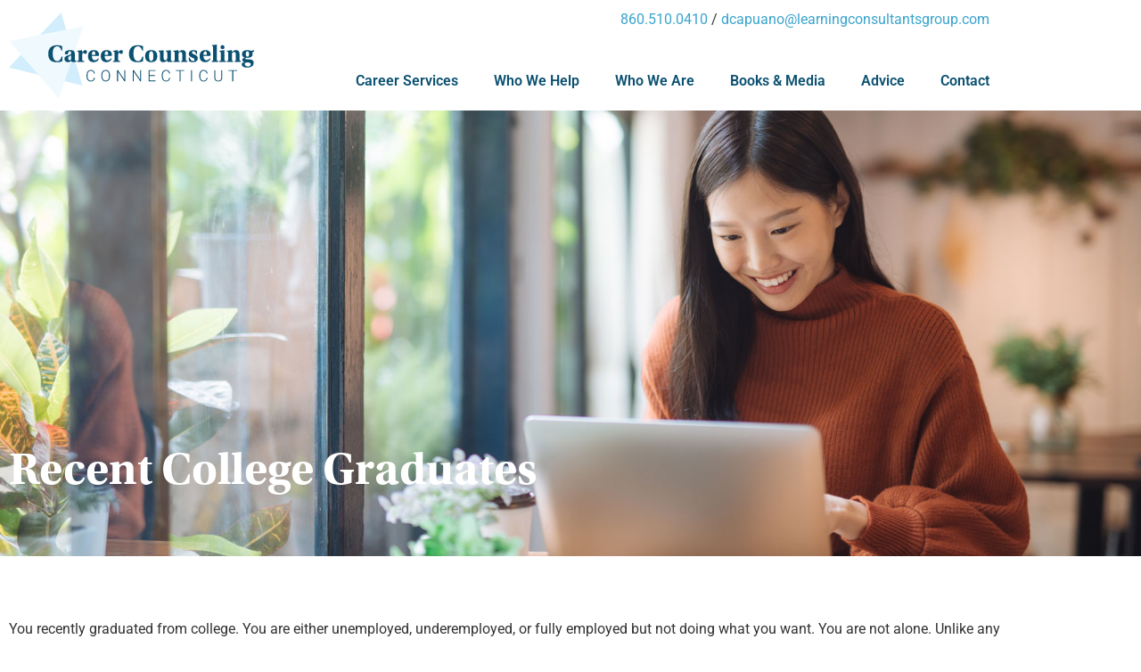

--- FILE ---
content_type: text/html; charset=UTF-8
request_url: https://www.careercounselingconnecticut.com/recent-college-graduates/
body_size: 12354
content:
<!doctype html>
<html lang="en">
<head>
	<meta charset="UTF-8">
	<meta name="viewport" content="width=device-width, initial-scale=1">
	<link rel="profile" href="https://gmpg.org/xfn/11">
	<meta name='robots' content='index, follow, max-image-preview:large, max-snippet:-1, max-video-preview:-1' />

	<!-- This site is optimized with the Yoast SEO plugin v26.6 - https://yoast.com/wordpress/plugins/seo/ -->
	<title>Recent College Graduates - Career Counseling Connecticut</title>
	<link rel="canonical" href="https://www.careercounselingconnecticut.com/recent-college-graduates/" />
	<meta property="og:locale" content="en_US" />
	<meta property="og:type" content="article" />
	<meta property="og:title" content="Recent College Graduates - Career Counseling Connecticut" />
	<meta property="og:description" content="Recent College Graduates You recently graduated from college. You are either unemployed, underemployed, or fully employed but not doing what you want. You are not alone. Unlike any time in recent history, most college graduates are in the general situation described above. If you are unemployed, you need a job. If you are underemployed, you [&hellip;]" />
	<meta property="og:url" content="https://www.careercounselingconnecticut.com/recent-college-graduates/" />
	<meta property="og:site_name" content="Career Counseling Connecticut" />
	<meta property="article:modified_time" content="2021-11-01T20:17:26+00:00" />
	<meta name="twitter:card" content="summary_large_image" />
	<meta name="twitter:label1" content="Est. reading time" />
	<meta name="twitter:data1" content="7 minutes" />
	<script type="application/ld+json" class="yoast-schema-graph">{"@context":"https://schema.org","@graph":[{"@type":"WebPage","@id":"https://www.careercounselingconnecticut.com/recent-college-graduates/","url":"https://www.careercounselingconnecticut.com/recent-college-graduates/","name":"Recent College Graduates - Career Counseling Connecticut","isPartOf":{"@id":"https://www.careercounselingconnecticut.com/#website"},"datePublished":"2016-04-27T12:32:03+00:00","dateModified":"2021-11-01T20:17:26+00:00","breadcrumb":{"@id":"https://www.careercounselingconnecticut.com/recent-college-graduates/#breadcrumb"},"inLanguage":"en","potentialAction":[{"@type":"ReadAction","target":["https://www.careercounselingconnecticut.com/recent-college-graduates/"]}]},{"@type":"BreadcrumbList","@id":"https://www.careercounselingconnecticut.com/recent-college-graduates/#breadcrumb","itemListElement":[{"@type":"ListItem","position":1,"name":"Home","item":"https://www.careercounselingconnecticut.com/"},{"@type":"ListItem","position":2,"name":"Recent College Graduates"}]},{"@type":"WebSite","@id":"https://www.careercounselingconnecticut.com/#website","url":"https://www.careercounselingconnecticut.com/","name":"Career Counseling Connecticut","description":"","potentialAction":[{"@type":"SearchAction","target":{"@type":"EntryPoint","urlTemplate":"https://www.careercounselingconnecticut.com/?s={search_term_string}"},"query-input":{"@type":"PropertyValueSpecification","valueRequired":true,"valueName":"search_term_string"}}],"inLanguage":"en"}]}</script>
	<!-- / Yoast SEO plugin. -->


<link rel="alternate" type="application/rss+xml" title="Career Counseling Connecticut &raquo; Feed" href="https://www.careercounselingconnecticut.com/feed/" />
<link rel="alternate" type="application/rss+xml" title="Career Counseling Connecticut &raquo; Comments Feed" href="https://www.careercounselingconnecticut.com/comments/feed/" />
<link rel="alternate" title="oEmbed (JSON)" type="application/json+oembed" href="https://www.careercounselingconnecticut.com/wp-json/oembed/1.0/embed?url=https%3A%2F%2Fwww.careercounselingconnecticut.com%2Frecent-college-graduates%2F" />
<link rel="alternate" title="oEmbed (XML)" type="text/xml+oembed" href="https://www.careercounselingconnecticut.com/wp-json/oembed/1.0/embed?url=https%3A%2F%2Fwww.careercounselingconnecticut.com%2Frecent-college-graduates%2F&#038;format=xml" />
		<!-- This site uses the Google Analytics by ExactMetrics plugin v8.11.0 - Using Analytics tracking - https://www.exactmetrics.com/ -->
		<!-- Note: ExactMetrics is not currently configured on this site. The site owner needs to authenticate with Google Analytics in the ExactMetrics settings panel. -->
					<!-- No tracking code set -->
				<!-- / Google Analytics by ExactMetrics -->
		<style id='wp-img-auto-sizes-contain-inline-css'>
img:is([sizes=auto i],[sizes^="auto," i]){contain-intrinsic-size:3000px 1500px}
/*# sourceURL=wp-img-auto-sizes-contain-inline-css */
</style>
<style id='wp-emoji-styles-inline-css'>

	img.wp-smiley, img.emoji {
		display: inline !important;
		border: none !important;
		box-shadow: none !important;
		height: 1em !important;
		width: 1em !important;
		margin: 0 0.07em !important;
		vertical-align: -0.1em !important;
		background: none !important;
		padding: 0 !important;
	}
/*# sourceURL=wp-emoji-styles-inline-css */
</style>
<link rel='stylesheet' id='hello-elementor-css' href='https://www.careercounselingconnecticut.com/wp-content/themes/hello-elementor/assets/css/reset.css?ver=3.4.5' media='all' />
<link rel='stylesheet' id='hello-elementor-theme-style-css' href='https://www.careercounselingconnecticut.com/wp-content/themes/hello-elementor/assets/css/theme.css?ver=3.4.5' media='all' />
<link rel='stylesheet' id='hello-elementor-header-footer-css' href='https://www.careercounselingconnecticut.com/wp-content/themes/hello-elementor/assets/css/header-footer.css?ver=3.4.5' media='all' />
<link rel='stylesheet' id='elementor-frontend-css' href='https://www.careercounselingconnecticut.com/wp-content/plugins/elementor/assets/css/frontend.min.css?ver=3.34.0' media='all' />
<link rel='stylesheet' id='elementor-post-2931-css' href='https://www.careercounselingconnecticut.com/wp-content/uploads/elementor/css/post-2931.css?ver=1766437918' media='all' />
<link rel='stylesheet' id='widget-nav-menu-css' href='https://www.careercounselingconnecticut.com/wp-content/plugins/elementor-pro/assets/css/widget-nav-menu.min.css?ver=3.34.0' media='all' />
<link rel='stylesheet' id='e-sticky-css' href='https://www.careercounselingconnecticut.com/wp-content/plugins/elementor-pro/assets/css/modules/sticky.min.css?ver=3.34.0' media='all' />
<link rel='stylesheet' id='elementor-icons-css' href='https://www.careercounselingconnecticut.com/wp-content/plugins/elementor/assets/lib/eicons/css/elementor-icons.min.css?ver=5.45.0' media='all' />
<link rel='stylesheet' id='elementor-post-31-css' href='https://www.careercounselingconnecticut.com/wp-content/uploads/elementor/css/post-31.css?ver=1766599852' media='all' />
<link rel='stylesheet' id='elementor-post-2950-css' href='https://www.careercounselingconnecticut.com/wp-content/uploads/elementor/css/post-2950.css?ver=1766437919' media='all' />
<link rel='stylesheet' id='elementor-post-3057-css' href='https://www.careercounselingconnecticut.com/wp-content/uploads/elementor/css/post-3057.css?ver=1766437919' media='all' />
<link rel='stylesheet' id='elementor-gf-local-roboto-css' href='https://www.careercounselingconnecticut.com/wp-content/uploads/elementor/google-fonts/css/roboto.css?ver=1750078822' media='all' />
<link rel='stylesheet' id='elementor-gf-local-robotoslab-css' href='https://www.careercounselingconnecticut.com/wp-content/uploads/elementor/google-fonts/css/robotoslab.css?ver=1750078825' media='all' />
<script src="https://www.careercounselingconnecticut.com/wp-includes/js/jquery/jquery.min.js?ver=3.7.1" id="jquery-core-js"></script>
<script src="https://www.careercounselingconnecticut.com/wp-includes/js/jquery/jquery-migrate.min.js?ver=3.4.1" id="jquery-migrate-js"></script>
<link rel="https://api.w.org/" href="https://www.careercounselingconnecticut.com/wp-json/" /><link rel="alternate" title="JSON" type="application/json" href="https://www.careercounselingconnecticut.com/wp-json/wp/v2/pages/31" /><link rel="EditURI" type="application/rsd+xml" title="RSD" href="https://www.careercounselingconnecticut.com/xmlrpc.php?rsd" />
<meta name="generator" content="WordPress 6.9" />
<link rel='shortlink' href='https://www.careercounselingconnecticut.com/?p=31' />
<link rel="stylesheet" href="https://use.typekit.net/paw4gcu.css"><meta name="generator" content="Elementor 3.34.0; features: additional_custom_breakpoints; settings: css_print_method-external, google_font-enabled, font_display-auto">
			<style>
				.e-con.e-parent:nth-of-type(n+4):not(.e-lazyloaded):not(.e-no-lazyload),
				.e-con.e-parent:nth-of-type(n+4):not(.e-lazyloaded):not(.e-no-lazyload) * {
					background-image: none !important;
				}
				@media screen and (max-height: 1024px) {
					.e-con.e-parent:nth-of-type(n+3):not(.e-lazyloaded):not(.e-no-lazyload),
					.e-con.e-parent:nth-of-type(n+3):not(.e-lazyloaded):not(.e-no-lazyload) * {
						background-image: none !important;
					}
				}
				@media screen and (max-height: 640px) {
					.e-con.e-parent:nth-of-type(n+2):not(.e-lazyloaded):not(.e-no-lazyload),
					.e-con.e-parent:nth-of-type(n+2):not(.e-lazyloaded):not(.e-no-lazyload) * {
						background-image: none !important;
					}
				}
			</style>
			<link rel="icon" href="https://www.careercounselingconnecticut.com/wp-content/uploads/2021/10/favicon-1-150x150.png" sizes="32x32" />
<link rel="icon" href="https://www.careercounselingconnecticut.com/wp-content/uploads/2021/10/favicon-1-300x300.png" sizes="192x192" />
<link rel="apple-touch-icon" href="https://www.careercounselingconnecticut.com/wp-content/uploads/2021/10/favicon-1-300x300.png" />
<meta name="msapplication-TileImage" content="https://www.careercounselingconnecticut.com/wp-content/uploads/2021/10/favicon-1-300x300.png" />
		<style id="wp-custom-css">
			/*** TYPOGRAPHY ****/

h1, h2, .utopia {
	font-family: utopia-std, serif;
	font-weight:600;
}

h3 {
	position:relative;
	display:inline-block;
	z-index:1;
	background-image: linear-gradient(to bottom,#effaff 0,#effaff 100%);
  background-size: 100%;
  background-repeat: no-repeat;
  overflow: hidden;
  background-position: 0 20px;
}

.entry-title {
	margin-top:80px;
}

.text-large {
	font-size:24px;
}



.arrow-link {
	font-size: 20px;
	display: inline-block;
	position: relative!important;
	padding-right: 30px;
	transition: .3s ease-in-out all;
	color: #3AA4CC!important
}

.arrow-link:after	{
	content: url(https://www.careercounselingconnecticut.com/wp-content/uploads/2021/10/triangle-arrow-blue.svg);
	position: absolute;
	right: 0px;
	transition: .5s ease-in-out all;
	-webkit-transition: .5s ease-in-out all;
}
	
.arrow-link:hover:after	{
	right: -8px;
}

/*** HEADER ****/

.elementor-nav-menu .sub-arrow {
	display: none;
}

/*** SECTION DESIGN ****/

.min-300 {
	min-height:300px;
}

.min-500 {
	min-height:500px;
}

.bg-grad {
	background: linear-gradient(
90deg, rgba(10,80,112,1) 0%, rgba(255,255,255,1) 60%, rgba(255,255,255,1) 100%);
}

.process-1 {
	position:relative;
}

.process-1:before {
	content:'';
	display:block;
	position:absolute;
	top:60px;
	width:300px;
	height:300px;
background:url('https://www.careercounselingconnecticut.com/wp-content/uploads/2021/10/process-triangle-1-1.svg');
	opacity:.5;
}

.footer-title {
	color: #0a5070;
	font-size:18px;
}

.footer-menu {
	margin:0;
	padding:0;
}

.footer-menu li {
	list-style:none;
	padding:10px 0 4px;
}

.footer-menu a {
	color: #0a5070;
	font-weight:500;
}

[type=submit], button {
	color: #fff;
	background-color: #3AA4CC;
	border: #3AA4CC;
}

[type=submit]:hover, button:hover {
	background-color: #0A5070;
	border: #0A5070;
}

@media only screen and (max-width: 768px) {
	.bg-grad {
	background: rgba(10,80,112,.4)!important;
}
}		</style>
		</head>
<body class="wp-singular page-template-default page page-id-31 wp-embed-responsive wp-theme-hello-elementor hello-elementor-default elementor-default elementor-kit-2931 elementor-page elementor-page-31">


<a class="skip-link screen-reader-text" href="#content">Skip to content</a>

		<header data-elementor-type="header" data-elementor-id="2950" class="elementor elementor-2950 elementor-location-header" data-elementor-post-type="elementor_library">
					<section class="elementor-section elementor-top-section elementor-element elementor-element-bd8cf81 elementor-section-content-middle elementor-section-boxed elementor-section-height-default elementor-section-height-default" data-id="bd8cf81" data-element_type="section" data-settings="{&quot;sticky&quot;:&quot;top&quot;,&quot;sticky_effects_offset&quot;:20,&quot;sticky_on&quot;:[&quot;desktop&quot;,&quot;tablet&quot;,&quot;mobile&quot;],&quot;sticky_offset&quot;:0,&quot;sticky_anchor_link_offset&quot;:0}">
						<div class="elementor-container elementor-column-gap-default">
					<div class="elementor-column elementor-col-50 elementor-top-column elementor-element elementor-element-23f4fd1" data-id="23f4fd1" data-element_type="column">
			<div class="elementor-widget-wrap elementor-element-populated">
						<div class="elementor-element elementor-element-2a226c4 logo elementor-widget elementor-widget-text-editor" data-id="2a226c4" data-element_type="widget" data-widget_type="text-editor.default">
				<div class="elementor-widget-container">
									<a href="http://www.careercounselingconnecticut.com"><img class="alignleft size-medium wp-image-2953" src="https://www.careercounselingconnecticut.com/wp-content/uploads/2021/10/ccc-logo.svg" alt="" width="300" height="300" /></a>								</div>
				</div>
					</div>
		</div>
				<div class="elementor-column elementor-col-50 elementor-top-column elementor-element elementor-element-cd02e45" data-id="cd02e45" data-element_type="column">
			<div class="elementor-widget-wrap elementor-element-populated">
						<div class="elementor-element elementor-element-9259337 header-top elementor-hidden-mobile elementor-widget elementor-widget-text-editor" data-id="9259337" data-element_type="widget" data-widget_type="text-editor.default">
				<div class="elementor-widget-container">
									<p style="text-align: right;"><a href="tel:860-510-0410">860.510.0410</a> / <a href="mailto:dcapuano@learningconsultantsgroup.com">dcapuano@learningconsultantsgroup.com</a></p>								</div>
				</div>
				<div class="elementor-element elementor-element-2e8f66e elementor-nav-menu__align-end elementor-nav-menu--stretch elementor-nav-menu--dropdown-tablet elementor-nav-menu__text-align-aside elementor-nav-menu--toggle elementor-nav-menu--burger elementor-widget elementor-widget-nav-menu" data-id="2e8f66e" data-element_type="widget" data-settings="{&quot;submenu_icon&quot;:{&quot;value&quot;:&quot;&lt;i class=\&quot;\&quot; aria-hidden=\&quot;true\&quot;&gt;&lt;\/i&gt;&quot;,&quot;library&quot;:&quot;&quot;},&quot;full_width&quot;:&quot;stretch&quot;,&quot;layout&quot;:&quot;horizontal&quot;,&quot;toggle&quot;:&quot;burger&quot;}" data-widget_type="nav-menu.default">
				<div class="elementor-widget-container">
								<nav aria-label="Menu" class="elementor-nav-menu--main elementor-nav-menu__container elementor-nav-menu--layout-horizontal e--pointer-underline e--animation-slide">
				<ul id="menu-1-2e8f66e" class="elementor-nav-menu"><li class="menu-item menu-item-type-post_type menu-item-object-page menu-item-has-children menu-item-654"><a href="https://www.careercounselingconnecticut.com/connecticut-career-counseling/" class="elementor-item">Career Services</a>
<ul class="sub-menu elementor-nav-menu--dropdown">
	<li class="menu-item menu-item-type-post_type menu-item-object-page menu-item-1781"><a href="https://www.careercounselingconnecticut.com/connecticut-career-counseling/" class="elementor-sub-item">Our Process</a></li>
	<li class="menu-item menu-item-type-post_type menu-item-object-page menu-item-81"><a href="https://www.careercounselingconnecticut.com/how-does-career-counseling-connecticut-work/" class="elementor-sub-item">How Does it Work?</a></li>
	<li class="menu-item menu-item-type-post_type menu-item-object-page menu-item-83"><a href="https://www.careercounselingconnecticut.com/job-search-help/" class="elementor-sub-item">Job Search Help</a></li>
	<li class="menu-item menu-item-type-post_type menu-item-object-page menu-item-82"><a href="https://www.careercounselingconnecticut.com/interview-help/" class="elementor-sub-item">Interview Help</a></li>
	<li class="menu-item menu-item-type-post_type menu-item-object-page menu-item-85"><a href="https://www.careercounselingconnecticut.com/resume-help/" class="elementor-sub-item">Expert Resume Guidance</a></li>
</ul>
</li>
<li class="menu-item menu-item-type-custom menu-item-object-custom current-menu-ancestor menu-item-has-children menu-item-2997"><a class="elementor-item">Who We Help</a>
<ul class="sub-menu elementor-nav-menu--dropdown">
	<li class="menu-item menu-item-type-post_type menu-item-object-page current-menu-ancestor current-menu-parent current_page_parent current_page_ancestor menu-item-has-children menu-item-86"><a href="https://www.careercounselingconnecticut.com/twenty-somethings/" class="elementor-sub-item">Twentysomethings</a>
	<ul class="sub-menu elementor-nav-menu--dropdown">
		<li class="menu-item menu-item-type-post_type menu-item-object-page menu-item-2172"><a href="https://www.careercounselingconnecticut.com/college-to-career-program/" class="elementor-sub-item">College to Career Program</a></li>
		<li class="menu-item menu-item-type-post_type menu-item-object-page current-menu-item page_item page-item-31 current_page_item menu-item-84"><a href="https://www.careercounselingconnecticut.com/recent-college-graduates/" aria-current="page" class="elementor-sub-item elementor-item-active">Recent College Graduates</a></li>
		<li class="menu-item menu-item-type-post_type menu-item-object-page menu-item-75"><a href="https://www.careercounselingconnecticut.com/college-students/" class="elementor-sub-item">College Students</a></li>
		<li class="menu-item menu-item-type-post_type menu-item-object-page menu-item-80"><a href="https://www.careercounselingconnecticut.com/help-my-child-find-a-career-path/" class="elementor-sub-item">Help My Child Find a Career Path</a></li>
	</ul>
</li>
	<li class="menu-item menu-item-type-post_type menu-item-object-page menu-item-has-children menu-item-69"><a href="https://www.careercounselingconnecticut.com/career-changers/" class="elementor-sub-item">Career Changers</a>
	<ul class="sub-menu elementor-nav-menu--dropdown">
		<li class="menu-item menu-item-type-post_type menu-item-object-page menu-item-1780"><a href="https://www.careercounselingconnecticut.com/i-want-to-create-my-own-career-path/" class="elementor-sub-item">Create Your Own Career Path</a></li>
		<li class="menu-item menu-item-type-post_type menu-item-object-page menu-item-68"><a href="https://www.careercounselingconnecticut.com/business-coaching/" class="elementor-sub-item">Business Coaching</a></li>
		<li class="menu-item menu-item-type-post_type menu-item-object-page menu-item-1786"><a href="https://www.careercounselingconnecticut.com/i-am-a-thirtysomething/" class="elementor-sub-item">Thirtysomethings</a></li>
		<li class="menu-item menu-item-type-post_type menu-item-object-page menu-item-1789"><a href="https://www.careercounselingconnecticut.com/i-am-a-fortysomething/" class="elementor-sub-item">Fortysomethings</a></li>
		<li class="menu-item menu-item-type-post_type menu-item-object-page menu-item-70"><a href="https://www.careercounselingconnecticut.com/career-counseling-for-50-somethings/" class="elementor-sub-item">Fiftysomethings</a></li>
		<li class="menu-item menu-item-type-post_type menu-item-object-page menu-item-77"><a href="https://www.careercounselingconnecticut.com/for-those-returning-to-work/" class="elementor-sub-item">Returning to Work</a></li>
	</ul>
</li>
	<li class="menu-item menu-item-type-post_type menu-item-object-page menu-item-71"><a href="https://www.careercounselingconnecticut.com/career-counseling-for-health-care-professionals/" class="elementor-sub-item">Health Care Professionals</a></li>
</ul>
</li>
<li class="menu-item menu-item-type-post_type menu-item-object-page menu-item-72"><a href="https://www.careercounselingconnecticut.com/career-counselors/" class="elementor-item">Who We Are</a></li>
<li class="menu-item menu-item-type-post_type menu-item-object-page menu-item-3267"><a href="https://www.careercounselingconnecticut.com/books-media/" class="elementor-item">Books &#038; Media</a></li>
<li class="menu-item menu-item-type-post_type menu-item-object-page menu-item-has-children menu-item-78"><a href="https://www.careercounselingconnecticut.com/free-career-advice/" class="elementor-item">Advice</a>
<ul class="sub-menu elementor-nav-menu--dropdown">
	<li class="menu-item menu-item-type-post_type menu-item-object-page menu-item-637"><a href="https://www.careercounselingconnecticut.com/free-career-advice/" class="elementor-sub-item">Featured Articles</a></li>
	<li class="menu-item menu-item-type-post_type menu-item-object-page menu-item-636"><a href="https://www.careercounselingconnecticut.com/blog/" class="elementor-sub-item">Connecticut Career Expert</a></li>
</ul>
</li>
<li class="menu-item menu-item-type-post_type menu-item-object-page menu-item-76"><a href="https://www.careercounselingconnecticut.com/contact-us/" class="elementor-item">Contact</a></li>
</ul>			</nav>
					<div class="elementor-menu-toggle" role="button" tabindex="0" aria-label="Menu Toggle" aria-expanded="false">
			<i aria-hidden="true" role="presentation" class="elementor-menu-toggle__icon--open eicon-menu-bar"></i><i aria-hidden="true" role="presentation" class="elementor-menu-toggle__icon--close eicon-close"></i>		</div>
					<nav class="elementor-nav-menu--dropdown elementor-nav-menu__container" aria-hidden="true">
				<ul id="menu-2-2e8f66e" class="elementor-nav-menu"><li class="menu-item menu-item-type-post_type menu-item-object-page menu-item-has-children menu-item-654"><a href="https://www.careercounselingconnecticut.com/connecticut-career-counseling/" class="elementor-item" tabindex="-1">Career Services</a>
<ul class="sub-menu elementor-nav-menu--dropdown">
	<li class="menu-item menu-item-type-post_type menu-item-object-page menu-item-1781"><a href="https://www.careercounselingconnecticut.com/connecticut-career-counseling/" class="elementor-sub-item" tabindex="-1">Our Process</a></li>
	<li class="menu-item menu-item-type-post_type menu-item-object-page menu-item-81"><a href="https://www.careercounselingconnecticut.com/how-does-career-counseling-connecticut-work/" class="elementor-sub-item" tabindex="-1">How Does it Work?</a></li>
	<li class="menu-item menu-item-type-post_type menu-item-object-page menu-item-83"><a href="https://www.careercounselingconnecticut.com/job-search-help/" class="elementor-sub-item" tabindex="-1">Job Search Help</a></li>
	<li class="menu-item menu-item-type-post_type menu-item-object-page menu-item-82"><a href="https://www.careercounselingconnecticut.com/interview-help/" class="elementor-sub-item" tabindex="-1">Interview Help</a></li>
	<li class="menu-item menu-item-type-post_type menu-item-object-page menu-item-85"><a href="https://www.careercounselingconnecticut.com/resume-help/" class="elementor-sub-item" tabindex="-1">Expert Resume Guidance</a></li>
</ul>
</li>
<li class="menu-item menu-item-type-custom menu-item-object-custom current-menu-ancestor menu-item-has-children menu-item-2997"><a class="elementor-item" tabindex="-1">Who We Help</a>
<ul class="sub-menu elementor-nav-menu--dropdown">
	<li class="menu-item menu-item-type-post_type menu-item-object-page current-menu-ancestor current-menu-parent current_page_parent current_page_ancestor menu-item-has-children menu-item-86"><a href="https://www.careercounselingconnecticut.com/twenty-somethings/" class="elementor-sub-item" tabindex="-1">Twentysomethings</a>
	<ul class="sub-menu elementor-nav-menu--dropdown">
		<li class="menu-item menu-item-type-post_type menu-item-object-page menu-item-2172"><a href="https://www.careercounselingconnecticut.com/college-to-career-program/" class="elementor-sub-item" tabindex="-1">College to Career Program</a></li>
		<li class="menu-item menu-item-type-post_type menu-item-object-page current-menu-item page_item page-item-31 current_page_item menu-item-84"><a href="https://www.careercounselingconnecticut.com/recent-college-graduates/" aria-current="page" class="elementor-sub-item elementor-item-active" tabindex="-1">Recent College Graduates</a></li>
		<li class="menu-item menu-item-type-post_type menu-item-object-page menu-item-75"><a href="https://www.careercounselingconnecticut.com/college-students/" class="elementor-sub-item" tabindex="-1">College Students</a></li>
		<li class="menu-item menu-item-type-post_type menu-item-object-page menu-item-80"><a href="https://www.careercounselingconnecticut.com/help-my-child-find-a-career-path/" class="elementor-sub-item" tabindex="-1">Help My Child Find a Career Path</a></li>
	</ul>
</li>
	<li class="menu-item menu-item-type-post_type menu-item-object-page menu-item-has-children menu-item-69"><a href="https://www.careercounselingconnecticut.com/career-changers/" class="elementor-sub-item" tabindex="-1">Career Changers</a>
	<ul class="sub-menu elementor-nav-menu--dropdown">
		<li class="menu-item menu-item-type-post_type menu-item-object-page menu-item-1780"><a href="https://www.careercounselingconnecticut.com/i-want-to-create-my-own-career-path/" class="elementor-sub-item" tabindex="-1">Create Your Own Career Path</a></li>
		<li class="menu-item menu-item-type-post_type menu-item-object-page menu-item-68"><a href="https://www.careercounselingconnecticut.com/business-coaching/" class="elementor-sub-item" tabindex="-1">Business Coaching</a></li>
		<li class="menu-item menu-item-type-post_type menu-item-object-page menu-item-1786"><a href="https://www.careercounselingconnecticut.com/i-am-a-thirtysomething/" class="elementor-sub-item" tabindex="-1">Thirtysomethings</a></li>
		<li class="menu-item menu-item-type-post_type menu-item-object-page menu-item-1789"><a href="https://www.careercounselingconnecticut.com/i-am-a-fortysomething/" class="elementor-sub-item" tabindex="-1">Fortysomethings</a></li>
		<li class="menu-item menu-item-type-post_type menu-item-object-page menu-item-70"><a href="https://www.careercounselingconnecticut.com/career-counseling-for-50-somethings/" class="elementor-sub-item" tabindex="-1">Fiftysomethings</a></li>
		<li class="menu-item menu-item-type-post_type menu-item-object-page menu-item-77"><a href="https://www.careercounselingconnecticut.com/for-those-returning-to-work/" class="elementor-sub-item" tabindex="-1">Returning to Work</a></li>
	</ul>
</li>
	<li class="menu-item menu-item-type-post_type menu-item-object-page menu-item-71"><a href="https://www.careercounselingconnecticut.com/career-counseling-for-health-care-professionals/" class="elementor-sub-item" tabindex="-1">Health Care Professionals</a></li>
</ul>
</li>
<li class="menu-item menu-item-type-post_type menu-item-object-page menu-item-72"><a href="https://www.careercounselingconnecticut.com/career-counselors/" class="elementor-item" tabindex="-1">Who We Are</a></li>
<li class="menu-item menu-item-type-post_type menu-item-object-page menu-item-3267"><a href="https://www.careercounselingconnecticut.com/books-media/" class="elementor-item" tabindex="-1">Books &#038; Media</a></li>
<li class="menu-item menu-item-type-post_type menu-item-object-page menu-item-has-children menu-item-78"><a href="https://www.careercounselingconnecticut.com/free-career-advice/" class="elementor-item" tabindex="-1">Advice</a>
<ul class="sub-menu elementor-nav-menu--dropdown">
	<li class="menu-item menu-item-type-post_type menu-item-object-page menu-item-637"><a href="https://www.careercounselingconnecticut.com/free-career-advice/" class="elementor-sub-item" tabindex="-1">Featured Articles</a></li>
	<li class="menu-item menu-item-type-post_type menu-item-object-page menu-item-636"><a href="https://www.careercounselingconnecticut.com/blog/" class="elementor-sub-item" tabindex="-1">Connecticut Career Expert</a></li>
</ul>
</li>
<li class="menu-item menu-item-type-post_type menu-item-object-page menu-item-76"><a href="https://www.careercounselingconnecticut.com/contact-us/" class="elementor-item" tabindex="-1">Contact</a></li>
</ul>			</nav>
						</div>
				</div>
					</div>
		</div>
					</div>
		</section>
				</header>
		
<main id="content" class="site-main post-31 page type-page status-publish hentry">

	
	<div class="page-content">
				<div data-elementor-type="wp-page" data-elementor-id="31" class="elementor elementor-31" data-elementor-post-type="page">
						<section class="elementor-section elementor-top-section elementor-element elementor-element-611389d0 elementor-section-height-min-height elementor-section-items-bottom elementor-section-boxed elementor-section-height-default" data-id="611389d0" data-element_type="section" data-settings="{&quot;background_background&quot;:&quot;classic&quot;}">
							<div class="elementor-background-overlay"></div>
							<div class="elementor-container elementor-column-gap-default">
					<div class="elementor-column elementor-col-100 elementor-top-column elementor-element elementor-element-51af5121" data-id="51af5121" data-element_type="column">
			<div class="elementor-widget-wrap elementor-element-populated">
						<div class="elementor-element elementor-element-3a7f0df7 elementor-widget elementor-widget-text-editor" data-id="3a7f0df7" data-element_type="widget" data-widget_type="text-editor.default">
				<div class="elementor-widget-container">
									<h1><span style="color: #ffffff;">Recent College Graduates</span></h1>								</div>
				</div>
					</div>
		</div>
					</div>
		</section>
				<section class="elementor-section elementor-top-section elementor-element elementor-element-5a7dc70 elementor-section-boxed elementor-section-height-default elementor-section-height-default" data-id="5a7dc70" data-element_type="section">
						<div class="elementor-container elementor-column-gap-default">
					<div class="elementor-column elementor-col-100 elementor-top-column elementor-element elementor-element-6fe1cc5c" data-id="6fe1cc5c" data-element_type="column">
			<div class="elementor-widget-wrap elementor-element-populated">
						<div class="elementor-element elementor-element-725c6f6 elementor-widget elementor-widget-text-editor" data-id="725c6f6" data-element_type="widget" data-widget_type="text-editor.default">
				<div class="elementor-widget-container">
									<p>You recently graduated from college. You are either unemployed, underemployed, or fully employed but not doing what you want. You are not alone. Unlike any time in recent history, most college graduates are in the general situation described above.</p><p>If you are unemployed, you need a job. If you are underemployed, you need a better job. If you are employed but disliking what you do, you need a different job.</p><p>How can we help?</p><p>We are quite good at helping recent graduates do better in the job market. You may think you understand job searching techniques.</p><h3>We can help you search for jobs more effectively.</h3><p>You may think you created a good resume.</p><p>Having edited and reviewed thousands of resumes, <a href="https://www.careercounselingconnecticut.com/resume-help/">we can make your resume better</a><em>.</em></p><p>You may think you interview well. We can assure <a href="https://www.careercounselingconnecticut.com/interview-help/">you that you can do better</a>.</p><p>More importantly, we can help you figure out your career path. Knowing what you want to do for a career will give you energy to get a job or get a better job.</p><p>Why do you need help? Because you need every possible career advantage in the current economic landscape. Sure, you could attempt to figure things out on your own. But, how has that worked out so far? If you are similar to most recent college graduates, you have nearly complete lack of experience/knowledge/know-how about the world of work. This is the reason why you are struggling. This is not your fault. High schools and colleges do next to nothing to help their students with their career planning challenges.</p><h3>Our career counseling will help you:</h3><p>(1) Create your overall <a href="https://www.careercounselingconnecticut.com/future-career-vision-ideally-create-while-not-in-career-misery/">career vision</a></p><p>(2) Determine distinct career options for your next steps</p><p>(3) launch an overall effective job search strategy</p><p>(4) craft your resume and cover letter creation</p><p>(5) build job searching skills</p><p>You are young. That is a great career advantage. But, time has a way of going faster than we anticipate. We meet with many 25 year olds who seemed to think that &#8220;something would come up&#8221; after graduation that would put them on a career path. Three years passed with nothing more to show than random jobs in retail.</p><p>There is hope. Great hope! While your generation faces a tough economic climate, there are also more career opportunities for young people to thrive than ever before. Some in your generation will create a wonderful work world filled with wealth, time, and freedom. We call this The Path of Abundance.</p><p><a href="https://www.careercounselingconnecticut.com/free-career-advice/do-not-rush-into-a-career-path-based-on-social-insecurity/"><strong>Read: Do Not Rush into a Career Path Based on Social Insecurity</strong></a></p><h3><strong>Why Do Recent College Graduates Need Career Counseling?</strong></h3><p class="text-large">Short answer: Because most have not received thoughtful expert career advice… ever.  And you have a legitimate chance to create a <a href="https://www.careercounselingconnecticut.com/twentysomethings-creating-the-dream-career/">dream career</a>.</p><p>Here&#8217;s the full answer: when I started providing career counseling services in Connecticut, well before The Great Recession, most of our recent college graduate clients had experienced some form of post-collegiate misery. Many had entry-level jobs where the biggest lesson was discovering what they hated. Others were floating in transitional stages. I felt particularly bad for those students who “did the right things”. They worked hard in school. They suffered for their good grades. The payoff was supposed to happen when they got into the work world.</p><p>Sure, many had landed prestigious and high paying entry-level jobs. But, a good number of them had sought out what they perceived as a top job without giving much thought – and through getting poor advice – about what jobs would suit them.</p><p>Consequently, I would meet unhappy financial analysts who had been told Wall St. was the answer. Likewise, law school, medical school and other prestigious post-collegiate steps were not working out for many of my clients.</p><p>To be clear, each of these options is wonderful for some. The problem for my clients was the mismatch between the so-called plum job and their particular interests, values, and preferences.</p><p>How could so many smart people wind up thoroughly confused about their careers?</p><h3>Unhelpful Career Books</h3><p>Over the years, I have read many books on career counseling. This study related not only to my work providing career advisory services but also in relation to my own career transition. While some of the books have been excellent, almost all were written for those in the marketplace for such books – adults already in the workforce. Much of the literature requires a tangible understanding of the work world – certainly the corporate world – in order to be engaged in the material.</p><p>Other books that were geared for young adults have been broad overviews of the variety of typical professions. These books are helpful for providing a starting point for career discussions. But, the books are not designed, or perhaps are designed poorly, to help readers sort out what career is uniquely suited for the student.</p><p>The overview books typically provide a one or two paragraph generalization about a career. As a beginning framework, these books are helpful for high school students. But, most simply lack the sophistication to help young adults make career decisions.</p><h3>Adult Advisors</h3><p>Adult advisors who provide informal career counseling are usually not effective. The main reason: they are usually put in the position of being glib rather than thoughtful.</p><p>I made this mistake years ago. I was at a party when a friend approached me for career advice for her twentysomething daughter. “What do you think of X career?” I found myself doing what most adults do: I answered the question in an effort to be helpful. About twenty minutes later, I heard my friend tell her daughter: “Daryl said….” I suddenly realized that I made a terrible mistake. I didn’t ask questions about her daughter. I knew nothing about her. Yet, I was being quoted as an authority. I resolved then to either answer such questions thoughtfully or to pass on answering with the reply that “being glib might end up being more harmful than saying nothing.”</p><p>Yet, many of my young adult clients tell me that their Uncle or Dad’s friend or professor gave some generic advice that they thought was worth following. How do those 10 minute conversations go? Soon to graduate Johnny asks successful Uncle Bob what he should do. Bob tells his success story to Johnny and suggests that Johnny might want to follow a similar path. This “advice” might be helpful if coincidentally Johnny has a similar personality/psychology as Uncle Bob and, in the unlikely event, that Bob’s industry has not shifted much since Bob took his steps thirty years ago.</p><p>The advice might be decidedly unhelpful and potentially disastrous if confused Johnny follows highly respected Bob’s advice and then realizes that the path is absolutely the wrong trail.</p><p>The most common adult advisor for a college student is a helpful professor. The job of the professor is to educate students about her expertise. Professors are experts in history or philosophy or marketing. They are usually very smart. But, they are not, and rarely pretend to be, career advisors.</p><p>Unfortunately, students have so few resources to turn to for career advice that their professors are often the only adult resources they have on campus.</p><p>When I hear one of our career counseling clients say “my professor suggested that I look into…”, I usually cringe. The professor was most-likely a well-meaning educator trying to help the student but might not have realized that the suggestion of a trusted professor would translate into “the authority told me I should…”. Most academics have only been in the education world. For the most part, they went to graduate school after college and then began their professorial careers. Much like anyone who is a specialist, they know little about other areas of work life and lack a broad based knowledge regarding the variety of careers, particularly those most relevant today not twenty years ago.</p><p>Likewise, the other possible adult career advisors, Uncles, neighbors, cousins, are in the same category. They are often well meaning adults who do not fully understand the new work world. Their advice, when taken seriously, often leads to bad career choices.</p><h3>Career Services</h3><p>Career services in college are usually designed as career placement services. There is a huge difference between placement and counseling. The job for placement is to get employers to come to campus to hire their students and to help get their students employed.</p><p>This is an incredibly valuable service. But, typically, most do not focus on helping individual students figure out their career paths. They simply do not have the time for such work.</p>								</div>
				</div>
					</div>
		</div>
					</div>
		</section>
				</div>
		
		
			</div>

	
</main>

			<footer data-elementor-type="footer" data-elementor-id="3057" class="elementor elementor-3057 elementor-location-footer" data-elementor-post-type="elementor_library">
					<section class="elementor-section elementor-top-section elementor-element elementor-element-666b6ab elementor-section-boxed elementor-section-height-default elementor-section-height-default" data-id="666b6ab" data-element_type="section" data-settings="{&quot;background_background&quot;:&quot;classic&quot;}">
						<div class="elementor-container elementor-column-gap-default">
					<div class="elementor-column elementor-col-25 elementor-top-column elementor-element elementor-element-e26b086" data-id="e26b086" data-element_type="column">
			<div class="elementor-widget-wrap elementor-element-populated">
						<div class="elementor-element elementor-element-3c17df7 elementor-widget elementor-widget-text-editor" data-id="3c17df7" data-element_type="widget" data-widget_type="text-editor.default">
				<div class="elementor-widget-container">
									<p><img class="alignnone wp-image-2953" src="https://www.careercounselingconnecticut.com/wp-content/uploads/2021/10/ccc-logo.svg" alt="" width="232" height="81" /></p><p><a href="tel:860-510-0410">860.510.0410</a><br /><a href="dcapuano@learningconsultantsgroup.com">dcapuano@learningconsultantsgroup.com</a></p><p><a href="#">our locations</a> / <a href="#">message us</a></p>								</div>
				</div>
					</div>
		</div>
				<div class="elementor-column elementor-col-25 elementor-top-column elementor-element elementor-element-111e410" data-id="111e410" data-element_type="column">
			<div class="elementor-widget-wrap elementor-element-populated">
						<div class="elementor-element elementor-element-331996a elementor-widget elementor-widget-text-editor" data-id="331996a" data-element_type="widget" data-widget_type="text-editor.default">
				<div class="elementor-widget-container">
									<p class="footer-title">What We Do</p>

<ul class="footer-menu">
<li><a href="https://www.careercounselingconnecticut.com/connecticut-career-counseling/">Career Services</a></li>
<li><a href="https://www.careercounselingconnecticut.com/how-does-career-counseling-connecticut-work/">How Does it Work?</a></li>
</ul>								</div>
				</div>
					</div>
		</div>
				<div class="elementor-column elementor-col-25 elementor-top-column elementor-element elementor-element-b99f110" data-id="b99f110" data-element_type="column">
			<div class="elementor-widget-wrap elementor-element-populated">
						<div class="elementor-element elementor-element-f88a0e8 elementor-widget elementor-widget-text-editor" data-id="f88a0e8" data-element_type="widget" data-widget_type="text-editor.default">
				<div class="elementor-widget-container">
									<p class="footer-title">Who We Help</p><ul class="footer-menu"><li><a href="https://www.careercounselingconnecticut.com/career-planning-for-twentysomethings/">Twenty-Somethings</a></li><li><a href="https://www.careercounselingconnecticut.com/career-changers/">Career Changers</a></li><li><a href="https://www.careercounselingconnecticut.com/career-counseling-for-health-care-professionals/">Health Care</a></li></ul>								</div>
				</div>
					</div>
		</div>
				<div class="elementor-column elementor-col-25 elementor-top-column elementor-element elementor-element-456662f" data-id="456662f" data-element_type="column">
			<div class="elementor-widget-wrap elementor-element-populated">
						<div class="elementor-element elementor-element-0756110 elementor-widget elementor-widget-text-editor" data-id="0756110" data-element_type="widget" data-widget_type="text-editor.default">
				<div class="elementor-widget-container">
									<p class="footer-title">Who We Are</p><ul class="footer-menu"><li><a href="https://www.careercounselingconnecticut.com/career-counselors/">Our Counselors</a></li><li><a href="#">Books</a></li></ul>								</div>
				</div>
					</div>
		</div>
					</div>
		</section>
				<section class="elementor-section elementor-top-section elementor-element elementor-element-96ce661 elementor-section-boxed elementor-section-height-default elementor-section-height-default" data-id="96ce661" data-element_type="section">
						<div class="elementor-container elementor-column-gap-default">
					<div class="elementor-column elementor-col-100 elementor-top-column elementor-element elementor-element-a8e39df" data-id="a8e39df" data-element_type="column">
			<div class="elementor-widget-wrap elementor-element-populated">
						<div class="elementor-element elementor-element-ea76c1a elementor-widget elementor-widget-text-editor" data-id="ea76c1a" data-element_type="widget" data-widget_type="text-editor.default">
				<div class="elementor-widget-container">
									<p>© 2016-2022 Career Counseling Connecticut. All Rights Reserved.</p>								</div>
				</div>
					</div>
		</div>
					</div>
		</section>
				</footer>
		
<script type="speculationrules">
{"prefetch":[{"source":"document","where":{"and":[{"href_matches":"/*"},{"not":{"href_matches":["/wp-*.php","/wp-admin/*","/wp-content/uploads/*","/wp-content/*","/wp-content/plugins/*","/wp-content/themes/hello-elementor/*","/*\\?(.+)"]}},{"not":{"selector_matches":"a[rel~=\"nofollow\"]"}},{"not":{"selector_matches":".no-prefetch, .no-prefetch a"}}]},"eagerness":"conservative"}]}
</script>
			<script>
				const lazyloadRunObserver = () => {
					const lazyloadBackgrounds = document.querySelectorAll( `.e-con.e-parent:not(.e-lazyloaded)` );
					const lazyloadBackgroundObserver = new IntersectionObserver( ( entries ) => {
						entries.forEach( ( entry ) => {
							if ( entry.isIntersecting ) {
								let lazyloadBackground = entry.target;
								if( lazyloadBackground ) {
									lazyloadBackground.classList.add( 'e-lazyloaded' );
								}
								lazyloadBackgroundObserver.unobserve( entry.target );
							}
						});
					}, { rootMargin: '200px 0px 200px 0px' } );
					lazyloadBackgrounds.forEach( ( lazyloadBackground ) => {
						lazyloadBackgroundObserver.observe( lazyloadBackground );
					} );
				};
				const events = [
					'DOMContentLoaded',
					'elementor/lazyload/observe',
				];
				events.forEach( ( event ) => {
					document.addEventListener( event, lazyloadRunObserver );
				} );
			</script>
			<script src="https://www.careercounselingconnecticut.com/wp-content/themes/hello-elementor/assets/js/hello-frontend.js?ver=3.4.5" id="hello-theme-frontend-js"></script>
<script src="https://www.careercounselingconnecticut.com/wp-content/plugins/elementor/assets/js/webpack.runtime.min.js?ver=3.34.0" id="elementor-webpack-runtime-js"></script>
<script src="https://www.careercounselingconnecticut.com/wp-content/plugins/elementor/assets/js/frontend-modules.min.js?ver=3.34.0" id="elementor-frontend-modules-js"></script>
<script src="https://www.careercounselingconnecticut.com/wp-includes/js/jquery/ui/core.min.js?ver=1.13.3" id="jquery-ui-core-js"></script>
<script id="elementor-frontend-js-before">
var elementorFrontendConfig = {"environmentMode":{"edit":false,"wpPreview":false,"isScriptDebug":false},"i18n":{"shareOnFacebook":"Share on Facebook","shareOnTwitter":"Share on Twitter","pinIt":"Pin it","download":"Download","downloadImage":"Download image","fullscreen":"Fullscreen","zoom":"Zoom","share":"Share","playVideo":"Play Video","previous":"Previous","next":"Next","close":"Close","a11yCarouselPrevSlideMessage":"Previous slide","a11yCarouselNextSlideMessage":"Next slide","a11yCarouselFirstSlideMessage":"This is the first slide","a11yCarouselLastSlideMessage":"This is the last slide","a11yCarouselPaginationBulletMessage":"Go to slide"},"is_rtl":false,"breakpoints":{"xs":0,"sm":480,"md":768,"lg":1025,"xl":1440,"xxl":1600},"responsive":{"breakpoints":{"mobile":{"label":"Mobile Portrait","value":767,"default_value":767,"direction":"max","is_enabled":true},"mobile_extra":{"label":"Mobile Landscape","value":880,"default_value":880,"direction":"max","is_enabled":false},"tablet":{"label":"Tablet Portrait","value":1024,"default_value":1024,"direction":"max","is_enabled":true},"tablet_extra":{"label":"Tablet Landscape","value":1200,"default_value":1200,"direction":"max","is_enabled":false},"laptop":{"label":"Laptop","value":1366,"default_value":1366,"direction":"max","is_enabled":false},"widescreen":{"label":"Widescreen","value":2400,"default_value":2400,"direction":"min","is_enabled":false}},"hasCustomBreakpoints":false},"version":"3.34.0","is_static":false,"experimentalFeatures":{"additional_custom_breakpoints":true,"theme_builder_v2":true,"hello-theme-header-footer":true,"home_screen":true,"global_classes_should_enforce_capabilities":true,"e_variables":true,"cloud-library":true,"e_opt_in_v4_page":true,"e_interactions":true,"import-export-customization":true,"e_pro_variables":true},"urls":{"assets":"https:\/\/www.careercounselingconnecticut.com\/wp-content\/plugins\/elementor\/assets\/","ajaxurl":"https:\/\/www.careercounselingconnecticut.com\/wp-admin\/admin-ajax.php","uploadUrl":"https:\/\/www.careercounselingconnecticut.com\/wp-content\/uploads"},"nonces":{"floatingButtonsClickTracking":"5eebac873b"},"swiperClass":"swiper","settings":{"page":[],"editorPreferences":[]},"kit":{"active_breakpoints":["viewport_mobile","viewport_tablet"],"global_image_lightbox":"yes","lightbox_enable_counter":"yes","lightbox_enable_fullscreen":"yes","lightbox_enable_zoom":"yes","lightbox_enable_share":"yes","lightbox_title_src":"title","lightbox_description_src":"description","hello_header_logo_type":"title","hello_header_menu_layout":"horizontal","hello_footer_logo_type":"logo"},"post":{"id":31,"title":"Recent%20College%20Graduates%20-%20Career%20Counseling%20Connecticut","excerpt":"","featuredImage":false}};
//# sourceURL=elementor-frontend-js-before
</script>
<script src="https://www.careercounselingconnecticut.com/wp-content/plugins/elementor/assets/js/frontend.min.js?ver=3.34.0" id="elementor-frontend-js"></script>
<script src="https://www.careercounselingconnecticut.com/wp-content/plugins/elementor-pro/assets/lib/smartmenus/jquery.smartmenus.min.js?ver=1.2.1" id="smartmenus-js"></script>
<script src="https://www.careercounselingconnecticut.com/wp-content/plugins/elementor-pro/assets/lib/sticky/jquery.sticky.min.js?ver=3.34.0" id="e-sticky-js"></script>
<script src="https://www.careercounselingconnecticut.com/wp-content/plugins/elementor-pro/assets/js/webpack-pro.runtime.min.js?ver=3.34.0" id="elementor-pro-webpack-runtime-js"></script>
<script src="https://www.careercounselingconnecticut.com/wp-includes/js/dist/hooks.min.js?ver=dd5603f07f9220ed27f1" id="wp-hooks-js"></script>
<script src="https://www.careercounselingconnecticut.com/wp-includes/js/dist/i18n.min.js?ver=c26c3dc7bed366793375" id="wp-i18n-js"></script>
<script id="wp-i18n-js-after">
wp.i18n.setLocaleData( { 'text direction\u0004ltr': [ 'ltr' ] } );
//# sourceURL=wp-i18n-js-after
</script>
<script id="elementor-pro-frontend-js-before">
var ElementorProFrontendConfig = {"ajaxurl":"https:\/\/www.careercounselingconnecticut.com\/wp-admin\/admin-ajax.php","nonce":"fd0f31c065","urls":{"assets":"https:\/\/www.careercounselingconnecticut.com\/wp-content\/plugins\/elementor-pro\/assets\/","rest":"https:\/\/www.careercounselingconnecticut.com\/wp-json\/"},"settings":{"lazy_load_background_images":true},"popup":{"hasPopUps":false},"shareButtonsNetworks":{"facebook":{"title":"Facebook","has_counter":true},"twitter":{"title":"Twitter"},"linkedin":{"title":"LinkedIn","has_counter":true},"pinterest":{"title":"Pinterest","has_counter":true},"reddit":{"title":"Reddit","has_counter":true},"vk":{"title":"VK","has_counter":true},"odnoklassniki":{"title":"OK","has_counter":true},"tumblr":{"title":"Tumblr"},"digg":{"title":"Digg"},"skype":{"title":"Skype"},"stumbleupon":{"title":"StumbleUpon","has_counter":true},"mix":{"title":"Mix"},"telegram":{"title":"Telegram"},"pocket":{"title":"Pocket","has_counter":true},"xing":{"title":"XING","has_counter":true},"whatsapp":{"title":"WhatsApp"},"email":{"title":"Email"},"print":{"title":"Print"},"x-twitter":{"title":"X"},"threads":{"title":"Threads"}},"facebook_sdk":{"lang":"en","app_id":""},"lottie":{"defaultAnimationUrl":"https:\/\/www.careercounselingconnecticut.com\/wp-content\/plugins\/elementor-pro\/modules\/lottie\/assets\/animations\/default.json"}};
//# sourceURL=elementor-pro-frontend-js-before
</script>
<script src="https://www.careercounselingconnecticut.com/wp-content/plugins/elementor-pro/assets/js/frontend.min.js?ver=3.34.0" id="elementor-pro-frontend-js"></script>
<script src="https://www.careercounselingconnecticut.com/wp-content/plugins/elementor-pro/assets/js/elements-handlers.min.js?ver=3.34.0" id="pro-elements-handlers-js"></script>
<script id="wp-emoji-settings" type="application/json">
{"baseUrl":"https://s.w.org/images/core/emoji/17.0.2/72x72/","ext":".png","svgUrl":"https://s.w.org/images/core/emoji/17.0.2/svg/","svgExt":".svg","source":{"concatemoji":"https://www.careercounselingconnecticut.com/wp-includes/js/wp-emoji-release.min.js?ver=6.9"}}
</script>
<script type="module">
/*! This file is auto-generated */
const a=JSON.parse(document.getElementById("wp-emoji-settings").textContent),o=(window._wpemojiSettings=a,"wpEmojiSettingsSupports"),s=["flag","emoji"];function i(e){try{var t={supportTests:e,timestamp:(new Date).valueOf()};sessionStorage.setItem(o,JSON.stringify(t))}catch(e){}}function c(e,t,n){e.clearRect(0,0,e.canvas.width,e.canvas.height),e.fillText(t,0,0);t=new Uint32Array(e.getImageData(0,0,e.canvas.width,e.canvas.height).data);e.clearRect(0,0,e.canvas.width,e.canvas.height),e.fillText(n,0,0);const a=new Uint32Array(e.getImageData(0,0,e.canvas.width,e.canvas.height).data);return t.every((e,t)=>e===a[t])}function p(e,t){e.clearRect(0,0,e.canvas.width,e.canvas.height),e.fillText(t,0,0);var n=e.getImageData(16,16,1,1);for(let e=0;e<n.data.length;e++)if(0!==n.data[e])return!1;return!0}function u(e,t,n,a){switch(t){case"flag":return n(e,"\ud83c\udff3\ufe0f\u200d\u26a7\ufe0f","\ud83c\udff3\ufe0f\u200b\u26a7\ufe0f")?!1:!n(e,"\ud83c\udde8\ud83c\uddf6","\ud83c\udde8\u200b\ud83c\uddf6")&&!n(e,"\ud83c\udff4\udb40\udc67\udb40\udc62\udb40\udc65\udb40\udc6e\udb40\udc67\udb40\udc7f","\ud83c\udff4\u200b\udb40\udc67\u200b\udb40\udc62\u200b\udb40\udc65\u200b\udb40\udc6e\u200b\udb40\udc67\u200b\udb40\udc7f");case"emoji":return!a(e,"\ud83e\u1fac8")}return!1}function f(e,t,n,a){let r;const o=(r="undefined"!=typeof WorkerGlobalScope&&self instanceof WorkerGlobalScope?new OffscreenCanvas(300,150):document.createElement("canvas")).getContext("2d",{willReadFrequently:!0}),s=(o.textBaseline="top",o.font="600 32px Arial",{});return e.forEach(e=>{s[e]=t(o,e,n,a)}),s}function r(e){var t=document.createElement("script");t.src=e,t.defer=!0,document.head.appendChild(t)}a.supports={everything:!0,everythingExceptFlag:!0},new Promise(t=>{let n=function(){try{var e=JSON.parse(sessionStorage.getItem(o));if("object"==typeof e&&"number"==typeof e.timestamp&&(new Date).valueOf()<e.timestamp+604800&&"object"==typeof e.supportTests)return e.supportTests}catch(e){}return null}();if(!n){if("undefined"!=typeof Worker&&"undefined"!=typeof OffscreenCanvas&&"undefined"!=typeof URL&&URL.createObjectURL&&"undefined"!=typeof Blob)try{var e="postMessage("+f.toString()+"("+[JSON.stringify(s),u.toString(),c.toString(),p.toString()].join(",")+"));",a=new Blob([e],{type:"text/javascript"});const r=new Worker(URL.createObjectURL(a),{name:"wpTestEmojiSupports"});return void(r.onmessage=e=>{i(n=e.data),r.terminate(),t(n)})}catch(e){}i(n=f(s,u,c,p))}t(n)}).then(e=>{for(const n in e)a.supports[n]=e[n],a.supports.everything=a.supports.everything&&a.supports[n],"flag"!==n&&(a.supports.everythingExceptFlag=a.supports.everythingExceptFlag&&a.supports[n]);var t;a.supports.everythingExceptFlag=a.supports.everythingExceptFlag&&!a.supports.flag,a.supports.everything||((t=a.source||{}).concatemoji?r(t.concatemoji):t.wpemoji&&t.twemoji&&(r(t.twemoji),r(t.wpemoji)))});
//# sourceURL=https://www.careercounselingconnecticut.com/wp-includes/js/wp-emoji-loader.min.js
</script>

</body>
</html>


--- FILE ---
content_type: text/css
request_url: https://www.careercounselingconnecticut.com/wp-content/uploads/elementor/css/post-2931.css?ver=1766437918
body_size: 276
content:
.elementor-kit-2931{--e-global-color-primary:#35667C;--e-global-color-secondary:#54595F;--e-global-color-text:#333333;--e-global-color-accent:#3AA4CC;--e-global-typography-primary-font-family:"Roboto";--e-global-typography-primary-font-weight:600;--e-global-typography-secondary-font-family:"Roboto Slab";--e-global-typography-secondary-font-weight:400;--e-global-typography-text-font-family:"Roboto";--e-global-typography-text-font-weight:400;--e-global-typography-accent-font-family:"Roboto";--e-global-typography-accent-font-weight:500;color:#333333;font-family:"Roboto", Sans-serif;}.elementor-kit-2931 e-page-transition{background-color:#FFBC7D;}.elementor-kit-2931 a{color:#3AA4CC;}.elementor-kit-2931 a:hover{color:#0A5070;}.elementor-kit-2931 h1{color:#0A5070;font-size:52px;}.elementor-kit-2931 h2{color:#333333;font-size:40px;font-weight:300;}.elementor-kit-2931 h3{color:#0A5070;font-size:30px;}.elementor-section.elementor-section-boxed > .elementor-container{max-width:1140px;}.e-con{--container-max-width:1140px;}.elementor-widget:not(:last-child){margin-block-end:20px;}.elementor-element{--widgets-spacing:20px 20px;--widgets-spacing-row:20px;--widgets-spacing-column:20px;}{}h1.entry-title{display:var(--page-title-display);}.site-header .site-branding{flex-direction:column;align-items:stretch;}.site-header{padding-inline-end:0px;padding-inline-start:0px;}.site-footer .site-branding{flex-direction:column;align-items:stretch;}@media(max-width:1024px){.elementor-section.elementor-section-boxed > .elementor-container{max-width:1024px;}.e-con{--container-max-width:1024px;}}@media(max-width:767px){.elementor-section.elementor-section-boxed > .elementor-container{max-width:767px;}.e-con{--container-max-width:767px;}}

--- FILE ---
content_type: text/css
request_url: https://www.careercounselingconnecticut.com/wp-content/uploads/elementor/css/post-31.css?ver=1766599852
body_size: 333
content:
.elementor-31 .elementor-element.elementor-element-611389d0:not(.elementor-motion-effects-element-type-background), .elementor-31 .elementor-element.elementor-element-611389d0 > .elementor-motion-effects-container > .elementor-motion-effects-layer{background-image:url("https://www.careercounselingconnecticut.com/wp-content/uploads/2021/11/hero-young-adult.jpg");background-position:center center;background-repeat:no-repeat;background-size:cover;}.elementor-31 .elementor-element.elementor-element-611389d0 > .elementor-background-overlay{background-color:transparent;background-image:linear-gradient(180deg, #FFFFFF00 0%, #0F5473 100%);opacity:0.7;transition:background 0.3s, border-radius 0.3s, opacity 0.3s;}.elementor-31 .elementor-element.elementor-element-611389d0 > .elementor-container{min-height:500px;}.elementor-31 .elementor-element.elementor-element-611389d0{transition:background 0.3s, border 0.3s, border-radius 0.3s, box-shadow 0.3s;margin-top:0px;margin-bottom:60px;}.elementor-31 .elementor-element.elementor-element-51af5121 > .elementor-element-populated{margin:0px 0px 40px 0px;--e-column-margin-right:0px;--e-column-margin-left:0px;}.elementor-widget-text-editor{font-family:var( --e-global-typography-text-font-family ), Sans-serif;font-weight:var( --e-global-typography-text-font-weight );color:var( --e-global-color-text );}.elementor-widget-text-editor.elementor-drop-cap-view-stacked .elementor-drop-cap{background-color:var( --e-global-color-primary );}.elementor-widget-text-editor.elementor-drop-cap-view-framed .elementor-drop-cap, .elementor-widget-text-editor.elementor-drop-cap-view-default .elementor-drop-cap{color:var( --e-global-color-primary );border-color:var( --e-global-color-primary );}.elementor-31 .elementor-element.elementor-element-3a7f0df7{font-family:"Roboto", Sans-serif;font-size:28px;font-weight:400;color:#FFFFFF;}:root{--page-title-display:none;}

--- FILE ---
content_type: text/css
request_url: https://www.careercounselingconnecticut.com/wp-content/uploads/elementor/css/post-2950.css?ver=1766437919
body_size: 991
content:
.elementor-2950 .elementor-element.elementor-element-bd8cf81 > .elementor-container > .elementor-column > .elementor-widget-wrap{align-content:center;align-items:center;}.elementor-widget-text-editor{font-family:var( --e-global-typography-text-font-family ), Sans-serif;font-weight:var( --e-global-typography-text-font-weight );color:var( --e-global-color-text );}.elementor-widget-text-editor.elementor-drop-cap-view-stacked .elementor-drop-cap{background-color:var( --e-global-color-primary );}.elementor-widget-text-editor.elementor-drop-cap-view-framed .elementor-drop-cap, .elementor-widget-text-editor.elementor-drop-cap-view-default .elementor-drop-cap{color:var( --e-global-color-primary );border-color:var( --e-global-color-primary );}.elementor-2950 .elementor-element.elementor-element-cd02e45 > .elementor-widget-wrap > .elementor-widget:not(.elementor-widget__width-auto):not(.elementor-widget__width-initial):not(:last-child):not(.elementor-absolute){margin-block-end:: 0px;}.elementor-2950 .elementor-element.elementor-element-9259337 > .elementor-widget-container{margin:0px 20px 0px 0px;}.elementor-widget-nav-menu .elementor-nav-menu .elementor-item{font-family:var( --e-global-typography-primary-font-family ), Sans-serif;font-weight:var( --e-global-typography-primary-font-weight );}.elementor-widget-nav-menu .elementor-nav-menu--main .elementor-item{color:var( --e-global-color-text );fill:var( --e-global-color-text );}.elementor-widget-nav-menu .elementor-nav-menu--main .elementor-item:hover,
					.elementor-widget-nav-menu .elementor-nav-menu--main .elementor-item.elementor-item-active,
					.elementor-widget-nav-menu .elementor-nav-menu--main .elementor-item.highlighted,
					.elementor-widget-nav-menu .elementor-nav-menu--main .elementor-item:focus{color:var( --e-global-color-accent );fill:var( --e-global-color-accent );}.elementor-widget-nav-menu .elementor-nav-menu--main:not(.e--pointer-framed) .elementor-item:before,
					.elementor-widget-nav-menu .elementor-nav-menu--main:not(.e--pointer-framed) .elementor-item:after{background-color:var( --e-global-color-accent );}.elementor-widget-nav-menu .e--pointer-framed .elementor-item:before,
					.elementor-widget-nav-menu .e--pointer-framed .elementor-item:after{border-color:var( --e-global-color-accent );}.elementor-widget-nav-menu{--e-nav-menu-divider-color:var( --e-global-color-text );}.elementor-widget-nav-menu .elementor-nav-menu--dropdown .elementor-item, .elementor-widget-nav-menu .elementor-nav-menu--dropdown  .elementor-sub-item{font-family:var( --e-global-typography-accent-font-family ), Sans-serif;font-weight:var( --e-global-typography-accent-font-weight );}.elementor-2950 .elementor-element.elementor-element-2e8f66e .elementor-menu-toggle{margin-left:auto;}.elementor-2950 .elementor-element.elementor-element-2e8f66e .elementor-nav-menu--main .elementor-item{color:#0A5070;fill:#0A5070;}.elementor-2950 .elementor-element.elementor-element-2e8f66e .elementor-nav-menu--main .elementor-item:hover,
					.elementor-2950 .elementor-element.elementor-element-2e8f66e .elementor-nav-menu--main .elementor-item.elementor-item-active,
					.elementor-2950 .elementor-element.elementor-element-2e8f66e .elementor-nav-menu--main .elementor-item.highlighted,
					.elementor-2950 .elementor-element.elementor-element-2e8f66e .elementor-nav-menu--main .elementor-item:focus{color:#3AA4CC;fill:#3AA4CC;}.elementor-2950 .elementor-element.elementor-element-2e8f66e .elementor-nav-menu--main:not(.e--pointer-framed) .elementor-item:before,
					.elementor-2950 .elementor-element.elementor-element-2e8f66e .elementor-nav-menu--main:not(.e--pointer-framed) .elementor-item:after{background-color:#3AA4CC;}.elementor-2950 .elementor-element.elementor-element-2e8f66e .e--pointer-framed .elementor-item:before,
					.elementor-2950 .elementor-element.elementor-element-2e8f66e .e--pointer-framed .elementor-item:after{border-color:#3AA4CC;}.elementor-2950 .elementor-element.elementor-element-2e8f66e .elementor-nav-menu--main .elementor-item.elementor-item-active{color:#3AA4CC;}.elementor-2950 .elementor-element.elementor-element-2e8f66e .elementor-nav-menu--main:not(.e--pointer-framed) .elementor-item.elementor-item-active:before,
					.elementor-2950 .elementor-element.elementor-element-2e8f66e .elementor-nav-menu--main:not(.e--pointer-framed) .elementor-item.elementor-item-active:after{background-color:#3AA4CC;}.elementor-2950 .elementor-element.elementor-element-2e8f66e .e--pointer-framed .elementor-item.elementor-item-active:before,
					.elementor-2950 .elementor-element.elementor-element-2e8f66e .e--pointer-framed .elementor-item.elementor-item-active:after{border-color:#3AA4CC;}.elementor-2950 .elementor-element.elementor-element-2e8f66e .elementor-nav-menu--dropdown a, .elementor-2950 .elementor-element.elementor-element-2e8f66e .elementor-menu-toggle{color:#0A5070;fill:#0A5070;}.elementor-2950 .elementor-element.elementor-element-2e8f66e .elementor-nav-menu--dropdown{background-color:#F0F9FE;border-style:solid;border-width:0px 0px 4px 0px;border-color:#3AA4CC;border-radius:0px 0px 0px 0px;}.elementor-2950 .elementor-element.elementor-element-2e8f66e .elementor-nav-menu--dropdown a:hover,
					.elementor-2950 .elementor-element.elementor-element-2e8f66e .elementor-nav-menu--dropdown a:focus,
					.elementor-2950 .elementor-element.elementor-element-2e8f66e .elementor-nav-menu--dropdown a.elementor-item-active,
					.elementor-2950 .elementor-element.elementor-element-2e8f66e .elementor-nav-menu--dropdown a.highlighted,
					.elementor-2950 .elementor-element.elementor-element-2e8f66e .elementor-menu-toggle:hover,
					.elementor-2950 .elementor-element.elementor-element-2e8f66e .elementor-menu-toggle:focus{color:#3AA4CC;}.elementor-2950 .elementor-element.elementor-element-2e8f66e .elementor-nav-menu--dropdown a:hover,
					.elementor-2950 .elementor-element.elementor-element-2e8f66e .elementor-nav-menu--dropdown a:focus,
					.elementor-2950 .elementor-element.elementor-element-2e8f66e .elementor-nav-menu--dropdown a.elementor-item-active,
					.elementor-2950 .elementor-element.elementor-element-2e8f66e .elementor-nav-menu--dropdown a.highlighted{background-color:#FFFFFF;}.elementor-2950 .elementor-element.elementor-element-2e8f66e .elementor-nav-menu--dropdown .elementor-item, .elementor-2950 .elementor-element.elementor-element-2e8f66e .elementor-nav-menu--dropdown  .elementor-sub-item{font-family:"Roboto", Sans-serif;font-weight:500;}.elementor-2950 .elementor-element.elementor-element-2e8f66e .elementor-nav-menu--dropdown li:first-child a{border-top-left-radius:0px;border-top-right-radius:0px;}.elementor-2950 .elementor-element.elementor-element-2e8f66e .elementor-nav-menu--dropdown li:last-child a{border-bottom-right-radius:0px;border-bottom-left-radius:0px;}.elementor-theme-builder-content-area{height:400px;}.elementor-location-header:before, .elementor-location-footer:before{content:"";display:table;clear:both;}@media(max-width:767px){.elementor-2950 .elementor-element.elementor-element-23f4fd1{width:60%;}.elementor-2950 .elementor-element.elementor-element-cd02e45{width:40%;}}@media(min-width:768px){.elementor-2950 .elementor-element.elementor-element-23f4fd1{width:25.876%;}.elementor-2950 .elementor-element.elementor-element-cd02e45{width:74.124%;}}/* Start custom CSS for section, class: .elementor-element-bd8cf81 */.elementor-sticky--active {
    --header-height: 90px;
    --opacity: 0.90;
    --shrink-me: 0.80;
    --sticky-background-color: #fff;
    --transition: .3s ease-in-out;

    transition: background-color var(--transition),
                background-image var(--transition),
                backdrop-filter var(--transition),
                opacity var(--transition);
}
.elementor-sticky--active.elementor-sticky--effects {
    background-color: var(--sticky-background-color) !important;
    background-image: none !important;
    opacity: var(--opacity) !important;
    -webkit-backdrop-filter: blur(10px);
    backdrop-filter: blur(10px);
    --header-height: 90px;
}
.elementor-sticky--active > .elementor-container {
    transition: min-height var(--transition);
}
.elementor-sticky--active.elementor-sticky--effects > .elementor-container {
    min-height: calc(var(--header-height) * var(--shrink-me))!important;
    height: calc(var(--header-height) * var(--shrink-me));
}
.elementor-sticky--active > .elementor-container .logo img {
    transition: max-width var(--transition);
}
.elementor-sticky--active.elementor-sticky--effects .logo img {
    max-height: 70px;
}

.elementor-sticky--active.elementor-sticky--effects .header-top {
    display: none;
}/* End custom CSS */

--- FILE ---
content_type: text/css
request_url: https://www.careercounselingconnecticut.com/wp-content/uploads/elementor/css/post-3057.css?ver=1766437919
body_size: 297
content:
.elementor-3057 .elementor-element.elementor-element-666b6ab:not(.elementor-motion-effects-element-type-background), .elementor-3057 .elementor-element.elementor-element-666b6ab > .elementor-motion-effects-container > .elementor-motion-effects-layer{background-color:#F7F7F7;}.elementor-3057 .elementor-element.elementor-element-666b6ab{transition:background 0.3s, border 0.3s, border-radius 0.3s, box-shadow 0.3s;margin-top:80px;margin-bottom:0px;padding:60px 0px 60px 0px;}.elementor-3057 .elementor-element.elementor-element-666b6ab > .elementor-background-overlay{transition:background 0.3s, border-radius 0.3s, opacity 0.3s;}.elementor-widget-text-editor{font-family:var( --e-global-typography-text-font-family ), Sans-serif;font-weight:var( --e-global-typography-text-font-weight );color:var( --e-global-color-text );}.elementor-widget-text-editor.elementor-drop-cap-view-stacked .elementor-drop-cap{background-color:var( --e-global-color-primary );}.elementor-widget-text-editor.elementor-drop-cap-view-framed .elementor-drop-cap, .elementor-widget-text-editor.elementor-drop-cap-view-default .elementor-drop-cap{color:var( --e-global-color-primary );border-color:var( --e-global-color-primary );}.elementor-3057 .elementor-element.elementor-element-331996a > .elementor-widget-container{margin:30px 0px 0px 0px;}.elementor-3057 .elementor-element.elementor-element-f88a0e8 > .elementor-widget-container{margin:30px 0px 0px 0px;}.elementor-3057 .elementor-element.elementor-element-0756110 > .elementor-widget-container{margin:30px 0px 0px 0px;}.elementor-3057 .elementor-element.elementor-element-ea76c1a{font-family:"Roboto", Sans-serif;font-weight:300;}.elementor-theme-builder-content-area{height:400px;}.elementor-location-header:before, .elementor-location-footer:before{content:"";display:table;clear:both;}@media(min-width:768px){.elementor-3057 .elementor-element.elementor-element-e26b086{width:31%;}.elementor-3057 .elementor-element.elementor-element-111e410{width:23%;}.elementor-3057 .elementor-element.elementor-element-b99f110{width:22.51%;}.elementor-3057 .elementor-element.elementor-element-456662f{width:23%;}}@media(max-width:1024px) and (min-width:768px){.elementor-3057 .elementor-element.elementor-element-e26b086{width:50%;}.elementor-3057 .elementor-element.elementor-element-111e410{width:50%;}.elementor-3057 .elementor-element.elementor-element-b99f110{width:50%;}.elementor-3057 .elementor-element.elementor-element-456662f{width:50%;}}

--- FILE ---
content_type: image/svg+xml
request_url: https://www.careercounselingconnecticut.com/wp-content/uploads/2021/10/ccc-logo.svg
body_size: 3220
content:
<svg xmlns="http://www.w3.org/2000/svg" width="376.468" height="131.0547" viewBox="0 0 376.468 131.0547"><defs><style>.cls-1{fill:#d2eefc;}.cls-2{fill:#f0f9fe;}.cls-3{fill:#0a5171;}.cls-4{fill:#0a5070;}</style></defs><title>ccc-logo</title><g id="Layer_2" data-name="Layer 2"><g id="Layer_1-2" data-name="Layer 1"><polygon class="cls-1" points="80.196 0 0 84.122 112.95 111.512 80.196 0"/><polygon class="cls-2" points="114.27 21.089 0.226 43.491 76.649 131.055 114.27 21.089"/><path class="cls-3" d="M82.3518,67.2219l-.456,7.1055c-2.2032,1.3672-5.9649,1.709-8.3965,1.709-9.65,0-13.1084-5.2422-13.1084-12.7276,0-3.6855.8359-7.0293,3.04-9.4985,2.128-2.356,5.5469-3.8374,10.7139-3.8374,1.5957,0,5.5478.3037,7.7891,1.6714v6.497H80.5667c-1.1026-2.9252-2.0518-6.4589-6.6875-6.4589-6.4971,0-6.6494,8.7768-6.6494,10.9423,0,4.0269.7988,11.7027,7.0292,11.7027,3.9512,0,5.2813-3.1543,6.6875-7.1055Z"/><path class="cls-3" d="M101.1243,70.6789c0,1.7481.3418,2.3565.95,2.6221a4.5909,4.5909,0,0,0,1.6338.2276l.0761,1.2929a12.5505,12.5505,0,0,1-5.0537,1.0635,2.7815,2.7815,0,0,1-2.9629-2.0518c-1.292.836-2.7744,2.0518-5.0918,2.0518a5.07,5.07,0,0,1-5.4326-5.2432c0-2.0517.9873-3.4961,3.875-4.5215a35.3352,35.3352,0,0,0,6.459-2.5078V61.8269c0-2.0137-.9121-2.66-1.9756-2.66-.95,0-2.0517.3423-3.0019,3.6094-.3037.874-.76,1.4819-1.52,1.4819-.95,0-3.3818-.646-3.3818-2.3173,0-2.3179,2.85-4.4834,8.2832-4.4834,6.459,0,7.1426,2.9633,7.1426,5.205Zm-5.5469-5.2421A31.5416,31.5416,0,0,0,92.5,66.9182a3.2522,3.2522,0,0,0-1.4825,3.1533,2.6532,2.6532,0,0,0,2.5459,2.9258c.9121,0,2.0137-.4941,2.0137-2.2793Z"/><path class="cls-3" d="M112.678,72.3508c0,1.4444.3428,1.5586,3.0019,1.711v1.3671H104.7376V74.0618c1.9756-.1153,2.2793-.2666,2.2793-1.711V61.9031c0-1.4439-.3037-1.7857-.836-1.8238l-1.2158-.19v-1.33l7.1816-1.064.418,3.1539c2.0518-2.1656,3.1914-3.1914,4.749-3.1914a2.4435,2.4435,0,0,1,2.584,2.6215c0,1.4815-.9121,3.2295-2.66,3.2295a2.538,2.538,0,0,1-1.5957-.76,3.3733,3.3733,0,0,0-1.7852-.8741c-.8359,0-1.1787.95-1.1787,2.6978Z"/><path class="cls-3" d="M127.384,66.5c0,3.7237,1.254,6.5352,4.6739,6.5352a5.0907,5.0907,0,0,0,4.7109-3.1162l1.33.76c-1.2539,3.1543-3.6094,5.2061-7.8652,5.2061-6.7627.0381-8.8145-4.4453-8.8145-9.2334,0-4.9385,2.3555-9.1938,8.8906-9.1938,6.9532,0,8.0547,4.4453,8.0547,7.4848,0,1.14-.6074,1.5576-1.9756,1.5576Zm4.18-1.7856c.7979,0,1.1016-.19,1.1016-1.1777,0-1.71-.4561-4.37-2.4316-4.37-2.128,0-2.8877,2.8115-2.8877,5.5474Z"/><path class="cls-3" d="M147.0676,66.5c0,3.7237,1.2539,6.5352,4.6739,6.5352a5.0907,5.0907,0,0,0,4.7109-3.1162l1.33.76c-1.2539,3.1543-3.6094,5.2061-7.8652,5.2061-6.7627.0381-8.8145-4.4453-8.8145-9.2334,0-4.9385,2.3555-9.1938,8.8906-9.1938,6.9531,0,8.0547,4.4453,8.0547,7.4848,0,1.14-.6074,1.5576-1.9756,1.5576Zm4.18-1.7856c.7979,0,1.1016-.19,1.1016-1.1777,0-1.71-.4561-4.37-2.4316-4.37-2.128,0-2.8877,2.8115-2.8877,5.5474Z"/><path class="cls-3" d="M167.8528,72.3508c0,1.4444.3428,1.5586,3.002,1.711v1.3671H159.9124V74.0618c1.9756-.1153,2.2793-.2666,2.2793-1.711V61.9031c0-1.4439-.3037-1.7857-.836-1.8238l-1.2158-.19v-1.33l7.1816-1.064.418,3.1539c2.0518-2.1656,3.1914-3.1914,4.749-3.1914a2.4435,2.4435,0,0,1,2.584,2.6215c0,1.4815-.9121,3.2295-2.66,3.2295a2.538,2.538,0,0,1-1.5957-.76,3.3733,3.3733,0,0,0-1.7852-.8741c-.8359,0-1.1787.95-1.1787,2.6978Z"/><path class="cls-3" d="M206.3821,67.2219l-.4561,7.1055c-2.2031,1.3672-5.9648,1.709-8.3964,1.709-9.65,0-13.1084-5.2422-13.1084-12.7276,0-3.6855.8359-7.0293,3.04-9.4985,2.1279-2.356,5.5469-3.8374,10.7139-3.8374,1.5957,0,5.5478.3037,7.789,1.6714v6.497h-1.3672c-1.1025-2.9252-2.0517-6.4589-6.6875-6.4589-6.497,0-6.6494,8.7768-6.6494,10.9423,0,4.0269.7979,11.7027,7.0293,11.7027,3.9512,0,5.2813-3.1543,6.6875-7.1055Z"/><path class="cls-3" d="M227.8528,66.6907c0,5.6992-2.7354,9.1943-9.3086,9.1943-6.6113,0-9.3467-3.4951-9.3467-9.1943s2.7354-9.2329,9.3848-9.2329C225.1174,57.4578,227.8528,60.991,227.8528,66.6907Zm-9.3086,7.5224c2.3936,0,3.3438-2.7734,3.3438-7.5224,0-4.7876-.95-7.5235-3.3438-7.5235-2.4316,0-3.3818,2.7359-3.3818,7.5606C215.1624,71.44,216.1126,74.2131,218.5442,74.2131Z"/><path class="cls-3" d="M243.4339,75.4289l-.2666-1.9375c-1.2911.836-3.0391,2.3936-6.0791,2.3936-2.5831,0-5.2051-1.14-5.2051-5.3574V61.9412c0-1.482-.3037-2.0142-.7979-2.09l-1.2539-.19V58.2937l7.4854-.5322.2656.228V69.0832c0,2.8125,1.0264,3.876,2.8877,3.876a2.268,2.268,0,0,0,2.3935-1.5576,5.7941,5.7941,0,0,0,.3038-1.9756V61.9412c0-1.4439-.3038-2.0142-.836-2.09l-1.2158-.19V58.2937l7.4853-.5322.2276.228V72.3508c0,1.4444.3047,1.5957,2.28,1.711v1.3671Z"/><path class="cls-3" d="M271.8567,72.3508c0,1.4444.3037,1.5957,2.2793,1.711v1.3671h-9.7266V74.0618c.9883-.1153,1.7481.0371,1.7481-1.4063v-9.271c0-2.0137-.9492-3.0771-2.6592-3.0771a2.7891,2.7891,0,0,0-2.7353,1.6338,5.0638,5.0638,0,0,0-.3809,2.1274v8.4346c0,1.4433.7607,1.4433,1.7861,1.5586v1.3671h-9.7265V74.0618c1.9375-.1153,2.2793-.2286,2.2793-1.6348V61.9031c0-1.4439-.3037-1.7857-.836-1.8238l-1.2529-.19v-1.33l7.2949-1.064.4551,2.3941c2.3945-1.3682,4.0654-2.4316,6.0791-2.4316,3.6855,0,5.3955,2.1655,5.3955,5.4711Z"/><path class="cls-3" d="M287.4749,63.5369c-.7217-2.774-2.4317-4.37-4.1026-4.37a2.03,2.03,0,0,0-2.2041,2.0137c0,1.33,1.5576,2.2036,3.7237,3.0019,3.5332,1.33,5.167,2.7735,5.167,5.7364,0,3.99-3.1534,5.9658-7.5606,5.9658-1.9756,0-4.6357-.4561-6.0029-1.71l-.4561-5.4336h1.4053c.95,2.9639,2.9258,5.4717,5.2051,5.4717,1.5205,0,2.3935-.76,2.3935-2.0517,0-1.5577-1.8994-2.5078-3.6093-3.1914-3.875-1.52-5.2051-3.0782-5.2051-5.6993,0-3.6093,2.6982-5.8129,7.1435-5.8129a10.9847,10.9847,0,0,1,5.4707,1.2915v4.7876Z"/><path class="cls-3" d="M298.7991,66.5c0,3.7237,1.2539,6.5352,4.6738,6.5352a5.0908,5.0908,0,0,0,4.711-3.1162l1.33.76c-1.2539,3.1543-3.6093,5.2061-7.8652,5.2061-6.7627.0381-8.8145-4.4453-8.8145-9.2334,0-4.9385,2.3555-9.1938,8.8907-9.1938,6.9531,0,8.0547,4.4453,8.0547,7.4848,0,1.14-.6084,1.5576-1.9756,1.5576Zm4.18-1.7856c.7978,0,1.1015-.19,1.1015-1.1777,0-1.71-.456-4.37-2.4316-4.37-2.1279,0-2.8877,2.8115-2.8877,5.5474Z"/><path class="cls-3" d="M313.6575,53.3923c0-1.4057-.3037-1.7856-.7979-1.9l-1.2539-.19v-1.33l7.4854-.95.2656.19V72.3137c0,1.4815.3037,1.6328,2.2412,1.7481v1.3671h-10.22V74.0618c1.9756-.1153,2.2793-.2666,2.2793-1.7481Z"/><path class="cls-3" d="M325.3616,61.9031c0-1.4439-.3037-1.7857-.8359-1.8238l-1.253-.19v-1.33l7.5225-1.064.2275.2281V72.3508c0,1.4444.3047,1.5957,2.28,1.711v1.3671H323.0823V74.0618c1.9375-.1153,2.2793-.2666,2.2793-1.711Zm5.7373-9.0049a3.0121,3.0121,0,0,1-3.1152,3.1157,3.0968,3.0968,0,1,1,3.1152-3.1157Z"/><path class="cls-3" d="M354.0481,72.3508c0,1.4444.3037,1.5957,2.2793,1.711v1.3671h-9.7266V74.0618c.9883-.1153,1.7481.0371,1.7481-1.4063v-9.271c0-2.0137-.9492-3.0771-2.6592-3.0771a2.7891,2.7891,0,0,0-2.7353,1.6338,5.0638,5.0638,0,0,0-.3809,2.1274v8.4346c0,1.4433.7607,1.4433,1.7861,1.5586v1.3671h-9.7265V74.0618c1.9375-.1153,2.2793-.2286,2.2793-1.6348V61.9031c0-1.4439-.3037-1.7857-.836-1.8238l-1.2529-.19v-1.33l7.2949-1.064.4551,2.3941c2.3945-1.3682,4.0654-2.4316,6.0791-2.4316,3.6856,0,5.3955,2.1655,5.3955,5.4711Z"/><path class="cls-3" d="M376.0882,57.4953l.38.418-.7226,2.7359-2.2793.038a5.2916,5.2916,0,0,1,.7978,2.7354c0,4.2554-3.7617,5.8511-8.0927,5.8511a12.0848,12.0848,0,0,1-1.5957-.1143c-.4942.1143-1.52.457-1.52,1.2168,0,.7207.76,1.2539,2.3936,1.2539h3.2295c3.7236,0,7.2187.9492,7.2187,5.4707a6.2237,6.2237,0,0,1-3.5713,5.7373,14.3119,14.3119,0,0,1-5.8515,1.3672c-5.5088,0-8.9287-1.7471-8.9287-5.2051,0-2.3554,2.66-3.0009,4.2558-3.1914v-.0761c-1.71-.3418-3.42-1.5957-3.42-3.5713,0-1.4063,1.6719-2.8116,4.0654-3.3438v-.0762a5.1745,5.1745,0,0,1-4.4453-5.2807c0-2.9634,1.8623-6.0029,8.4346-6.0029a11.5845,11.5845,0,0,1,5.3193,1.1777Zm-4.6739,21.6192c0-2.0518-1.6719-2.7734-4.8633-2.7734-2.09,0-2.9638.2275-3.3818.4941a2.0433,2.0433,0,0,0-1.0254,1.8232c0,2.5459,2.584,3.875,4.9014,3.875S371.4143,81.5461,371.4143,79.1145Zm-7.6367-15.6538c0,2.394.95,4.103,2.5459,4.103,1.7471,0,2.5449-1.6719,2.5449-4.1411,0-2.9253-.9873-4.2554-2.583-4.2554C364.803,59.1672,363.7776,60.4973,363.7776,63.4607Z"/><path class="cls-4" d="M131.9549,99.7756a6.1153,6.1153,0,0,1-1.9278,4.125,6.3769,6.3769,0,0,1-4.3535,1.43,6.0183,6.0183,0,0,1-3.3574-.9492,6.1893,6.1893,0,0,1-2.2559-2.69,9.5811,9.5811,0,0,1-.8086-3.9785V95.4983a9.67,9.67,0,0,1,.7969-4.0313,6.13,6.13,0,0,1,2.291-2.7129,6.2469,6.2469,0,0,1,3.4395-.955,6.108,6.108,0,0,1,4.33,1.4765,6.1861,6.1861,0,0,1,1.8458,4.09h-1.4532q-.5389-4.3477-4.7226-4.3477a4.4731,4.4731,0,0,0-3.6973,1.7363,7.5241,7.5241,0,0,0-1.3769,4.7959v2.0879a7.5849,7.5849,0,0,0,1.3417,4.7149,4.3224,4.3224,0,0,0,3.627,1.7588,4.7984,4.7984,0,0,0,3.41-1.084,5.1956,5.1956,0,0,0,1.4179-3.252Z"/><path class="cls-4" d="M155.2683,97.4905a9.8592,9.8592,0,0,1-.8144,4.1367,6.2159,6.2159,0,0,1-2.3262,2.7422,6.3691,6.3691,0,0,1-3.4922.9609,6.061,6.061,0,0,1-4.8281-2.1387,8.55,8.55,0,0,1-1.84-5.7714V95.6623a9.7974,9.7974,0,0,1,.8262-4.1308,6.1386,6.1386,0,0,1,5.8184-3.7324,6.3769,6.3769,0,0,1,3.4746.9492,6.2356,6.2356,0,0,1,2.3262,2.6836,9.6586,9.6586,0,0,1,.8554,4.02Zm-1.4414-1.8516a7.5407,7.5407,0,0,0-1.3945-4.8281,5.0148,5.0148,0,0,0-7.6113.0058,7.6017,7.6017,0,0,0-1.4121,4.8926v1.7813a7.5408,7.5408,0,0,0,1.4062,4.8105,5.02,5.02,0,0,0,7.6406.0235,7.7415,7.7415,0,0,0,1.3711-4.8809Z"/><path class="cls-4" d="M178.804,105.0959h-1.4414L167.554,90.4944v14.6015h-1.4532V88.0334h1.4532l9.82,14.6133V88.0334h1.43Z"/><path class="cls-4" d="M203.0432,105.0959h-1.4414l-9.8086-14.6015v14.6015H190.34V88.0334h1.4531l9.82,14.6133V88.0334h1.43Z"/><path class="cls-4" d="M224.0007,96.9162h-7.98v6.961h9.1758v1.2187H214.5789V88.0334h10.5586v1.2188H216.02v6.4453h7.98Z"/><path class="cls-4" d="M247.5134,99.7756a6.1148,6.1148,0,0,1-1.9277,4.125,6.3769,6.3769,0,0,1-4.3535,1.43,6.0183,6.0183,0,0,1-3.3574-.9492,6.1893,6.1893,0,0,1-2.2559-2.69,9.5811,9.5811,0,0,1-.8086-3.9785V95.4983a9.6681,9.6681,0,0,1,.7969-4.0313,6.1292,6.1292,0,0,1,2.291-2.7129,6.2469,6.2469,0,0,1,3.44-.955,6.1082,6.1082,0,0,1,4.33,1.4765,6.1856,6.1856,0,0,1,1.8457,4.09H246.06q-.5391-4.3477-4.7226-4.3477a4.4731,4.4731,0,0,0-3.6973,1.7363,7.5241,7.5241,0,0,0-1.377,4.7959v2.0879a7.5849,7.5849,0,0,0,1.3418,4.7149,4.3224,4.3224,0,0,0,3.627,1.7588,4.7984,4.7984,0,0,0,3.41-1.084,5.1956,5.1956,0,0,0,1.4179-3.252Z"/><path class="cls-4" d="M269.4558,89.2522h-5.8476v15.8437h-1.4414V89.2522h-5.836V88.0334h13.125Z"/><path class="cls-4" d="M281.1673,105.0959h-1.4415V88.0334h1.4415Z"/><path class="cls-4" d="M305.0784,99.7756a6.1152,6.1152,0,0,1-1.9277,4.125,6.3773,6.3773,0,0,1-4.3536,1.43,6.0185,6.0185,0,0,1-3.3574-.9492,6.1891,6.1891,0,0,1-2.2558-2.69,9.58,9.58,0,0,1-.8086-3.9785V95.4983a9.67,9.67,0,0,1,.7968-4.0313,6.13,6.13,0,0,1,2.2911-2.7129,6.2463,6.2463,0,0,1,3.4394-.955,6.1084,6.1084,0,0,1,4.33,1.4765,6.186,6.186,0,0,1,1.8457,4.09h-1.4531q-.5391-4.3477-4.7227-4.3477a4.4731,4.4731,0,0,0-3.6973,1.7363,7.5247,7.5247,0,0,0-1.3769,4.7959v2.0879a7.5849,7.5849,0,0,0,1.3418,4.7149,4.3221,4.3221,0,0,0,3.6269,1.7588,4.7982,4.7982,0,0,0,3.41-1.084,5.1956,5.1956,0,0,0,1.418-3.252Z"/><path class="cls-4" d="M327.5359,88.0334V99.6819a5.8991,5.8991,0,0,1-.7617,3,4.9925,4.9925,0,0,1-2.1152,1.9629,6.8944,6.8944,0,0,1-3.1348.6855,6.1853,6.1853,0,0,1-4.3184-1.4707,5.3915,5.3915,0,0,1-1.6816-4.0723V88.0334h1.43v11.543a4.4367,4.4367,0,0,0,1.23,3.3457,5.2653,5.2653,0,0,0,6.6739-.0059,4.4365,4.4365,0,0,0,1.2246-3.3281V88.0334Z"/><path class="cls-4" d="M350.3338,89.2522h-5.8477v15.8437h-1.4414V89.2522h-5.8359V88.0334h13.125Z"/></g></g></svg>